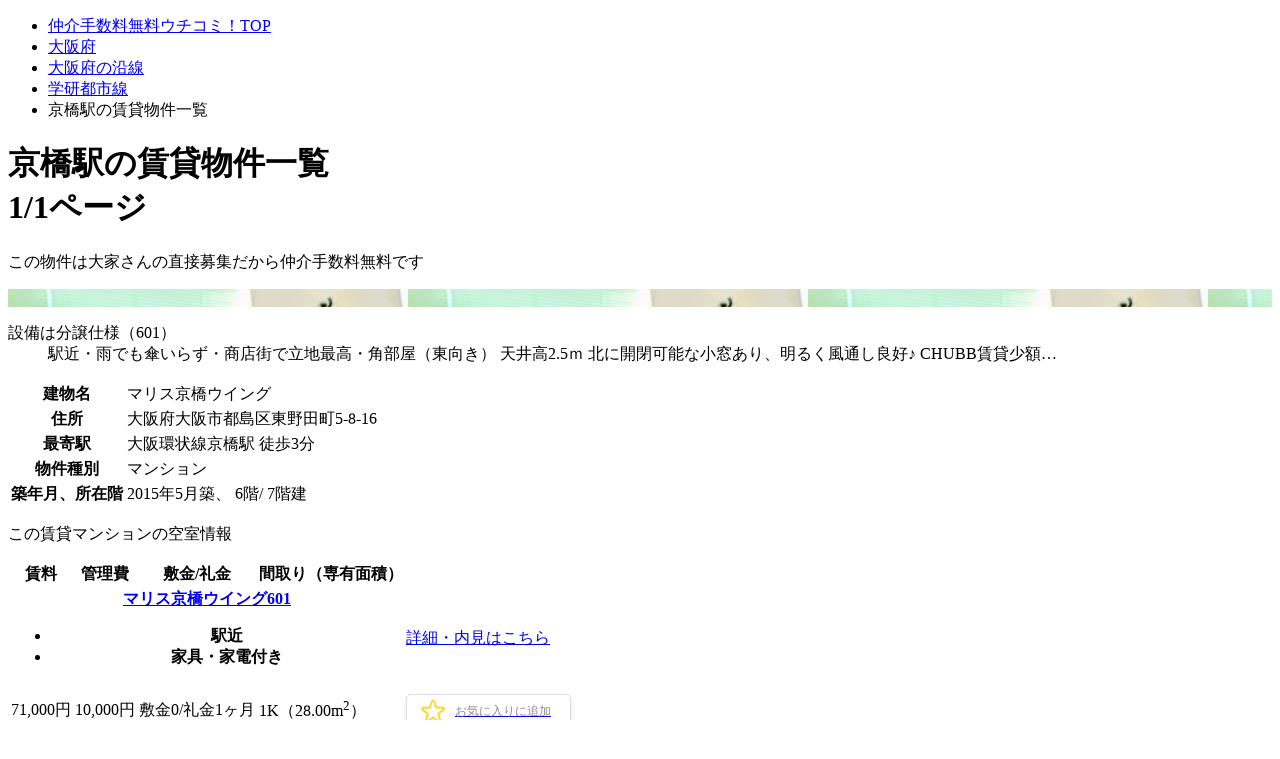

--- FILE ---
content_type: text/html; charset=UTF-8
request_url: https://uchicomi.com/chintai/kansai/osaka/line/11617/station/1161724/
body_size: 10445
content:
<!DOCTYPE html>
<html lang="ja">
<head>
<meta charset="UTF-8">
<title>京橋駅でお部屋探し【全物件仲介手数料無料】｜賃貸物件の初期費用を比較するならウチコミ！</title>
<meta name="description" content="京橋駅の賃貸情報（マンション・アパート・戸建）1ページ中1ページ目。京橋駅には「マリス京橋ウイング」などがあります。京橋駅に気になる賃貸物件があれば初期費用を比較して違いを確認してみてください。全物件が仲介手数料無料のウチコミ！でお部屋探し。">

<meta name="viewport" content="width=device-width,initial-scale=1,user-scalable=0">
<meta name="robots" content="all">
<link rel="canonical" href="https://uchicomi.com/chintai/kansai/osaka/line/11617/station/1161724/">
<link rel="shortcut icon" href="https://cf.uchicomi.com/favicon.ico">
<link rel="stylesheet" href="https://cf.uchicomi.com/common/pc/css/v2/jquery-ui/jquery-ui-1.9.2.custom.min.css">
<link rel="stylesheet" href="https://cf.uchicomi.com/common/pc/css/v3/global.css?202601310942">
<link rel="stylesheet" href="https://cf.uchicomi.com/common/pc/css/v3/remodal-default-theme.css">
<link rel="stylesheet" href="https://cf.uchicomi.com/common/pc/css/v3/remodal.css">
<link rel="stylesheet" href="https://cf.uchicomi.com/common/pc/css/v3/swiper.min.css">
<link rel="stylesheet" href="https://fonts.googleapis.com/css?family=Noto+Sans+JP|Roboto+Condensed&display=swap&subset=japanese">
<link rel="stylesheet" href="https://cf.uchicomi.com/common/pc/css/v3/top_global.css">
<script>$CDN='https://cf.uchicomi.com';</script>
<!--[if lt IE 9]><script type="text/javascript" src="//cdnjs.cloudflare.com/ajax/libs/html5shiv/3.7.2/html5shiv.min.js"></script>
<script type="text/javascript" src="//cdnjs.cloudflare.com/ajax/libs/respond.js/1.4.2/respond.min.js"></script>
<script type="text/javascript" src="https://cf.uchicomi.com/common/pc/js/selectivizr-min.js"></script><![endif]-->
<script type="text/javascript" src="https://cf.uchicomi.com/common/pc/js/jquery-1.10.2.min.js"></script>
<script type="text/javascript" src="https://cf.uchicomi.com/common/pc/js/jquery-ui-1.9.2.custom.min.js"></script>
<script type="text/javascript" src="https://cf.uchicomi.com/common/pc/js/jquery.ui.datepicker-ja.js"></script>
<script type="text/javascript" src="https://cf.uchicomi.com/common/pc/js/jquery.colorbox.js"></script>
<script type="text/javascript" src="https://cf.uchicomi.com/common/pc/js/jquery.galleriffic.js"></script>
<script type="text/javascript" src="https://cf.uchicomi.com/common/pc/js/jquery.opacityrollover.js"></script>
<script type="text/javascript" src="https://cf.uchicomi.com/common/pc/js/jquery.simple-text-rotator.js"></script>
<script type="text/javascript" src="https://cf.uchicomi.com/common/pc/js/jquery.cookie.js"></script>
<script type="text/javascript" src="https://cf.uchicomi.com/common/pc/js/jquery.MyThumbnail.js"></script>
<script type="text/javascript" src="https://cf.uchicomi.com/common/pc/js/jquery.bxslider.min.js"></script>
<script type="text/javascript" src="https://cf.uchicomi.com/common/pc/js/jquery.fitvids.js"></script>
<script type="text/javascript" src="https://cf.uchicomi.com/common/pc/js/freewall.js"></script>
<script type="text/javascript" src="https://cf.uchicomi.com/common/pc/js/remodal.min.js"></script>
<script type="text/javascript" src="https://cf.uchicomi.com/common/pc/js/featureList.js"></script>
<script type="text/javascript" src="https://cf.uchicomi.com/common/pc/js/jquery-lineup.min.js"></script>
<script type="text/javascript" src="https://cf.uchicomi.com/common/pc/js/standard.js"></script>
<script type="text/javascript" src="https://cf.uchicomi.com/common/pc/js/heightLine.js"></script>
<script type="text/javascript" src="https://cf.uchicomi.com/common/pc/js/swiper.js"></script>
<script type="text/javascript" src="https://cf.uchicomi.com/common/pc/js/swiper_pro.js"></script>
<script type="text/javascript" src="https://cf.uchicomi.com/common/pc/js/gallery.js"></script>
<script type="text/javascript" src="https://cf.uchicomi.com/common/pc/js/room_request.js"></script>
<script type="text/javascript" src="https://cf.uchicomi.com/common/pc/js/owner_search.js"></script>
<script type="text/javascript" src="https://cf.uchicomi.com/common/pc/js/top_return.js"></script>
<script type="text/javascript" src="https://cf.uchicomi.com/common/pc/js/modaal.min.js"></script>
<script type="text/javascript" src="https://cf.uchicomi.com/common/pc/js/lib/vex.combined.min.js"></script>
<script src="https://www.youtube.com/iframe_api"></script>
<script type="text/javascript" src="https://cf.uchicomi.com/common/pc/js/slick.min.js"></script>
<script type="text/javascript" src="https://cf.uchicomi.com/common/pc/js/common.js"></script>
<script type="text/javascript" src="https://cf.uchicomi.com/common/pc/js/top.js"></script>
<script>
$(document).ready(function () {
if (window.location.hash && window.location.hash == '#_=_') {
if (window.history && history.pushState) {
window.history.pushState("", document.title, window.location.pathname);
} else {
var scroll = {
top: document.body.scrollTop,
left: document.body.scrollLeft
};
window.location.hash = '';
document.body.scrollTop = scroll.top;
document.body.scrollLeft = scroll.left;
}
}
if (window.location.href[window.location.href.length - 1] === '#' &&
(window.location.href.length - window.location.origin.length) === 2) {
window.location.href = window.location.origin + '';
}
});
</script>


</head>
<body id="lower">

<style type="text/css">
    #contents .wait_room {
        width: 640px;
        margin: 0;
        padding: 0;
    }
    #contents .wait_room .btn {
        text-align: right;
    }
    #contents .wait_room .btn a {
        font-size: 130%;
        padding: 8px 15px;
        background-color: rgb(0,135,221);
        color: rgb(255,255,255);
        text-decoration: none;
        text-align: center;
        position: relative;
        margin: 0px auto;
    }
    #contents .wait_room .btn a:after {
        content: "";
        display: block;
        position: absolute;
        top: 50%;
        right: 8px;
        width: 4px;
        height: 4px;
        border-right: solid 1px rgb(255,255,255);
        border-bottom: solid 1px rgb(255,255,255);
        transform: rotate(-45deg);
        margin-top: -2px;
        z-index: 2;
    }

    /* 特集ヘッダースタイル */
    #contents .feature_header{
        width: 100%;
    }
    #contents .feature_summary_title{
        margin-block: 10px;
        padding:10px;
        font-size: 16px;
        font-weight: bold;
        color: white;
        background-color: rgb(57,181,74);
        border-radius: 10px;
    }
    #contents .feature_summary{
        margin-bottom: 30px;
        font-size: 14px;
    }
</style>

<script src="/as/js/favorite.js?20240712"></script>

<div class="bread">
    <ul>
        <li><a href="/">仲介手数料無料ウチコミ！TOP</a></li>        <li><a href="/chintai/kansai/osaka/">大阪府</a></li><li><a href="/chintai/kansai/osaka/line/">大阪府の沿線</a></li><li><a href="/chintai/kansai/osaka/line/11617/station/">学研都市線</a></li><li>京橋駅の賃貸物件一覧</li>    </ul>
</div>

<div id="contents" class="w_950" style="padding-top:0;">

    <div class="first_column">
        <h1><span>京橋駅</span>の賃貸物件一覧<br class="sp_only"> 1/1ページ</h1>
            </div>


    <div class="second_column">

                        
        <div id="box_3">
                            <div class="new_roomlist">
    <p class="pr">この物件は大家さんの直接募集だから<span>仲介手数料無料</span>です</p>
    <div class="comment">
        <div class="profile">
                            <div class="pic" style="background-image: url(/assets/img_profile/r4_c235696004d24dca654fa637029e1a78_1ce04d6938de87b8531ef12e86d81e52.jpg);">&#160;</div>
                    </div>
        <div class="buildings">
                            <dl>
                    <dt>設備は分譲仕様（601）</dt>
                    <dd>駅近・雨でも傘いらず・商店街で立地最高・角部屋（東向き）

天井高2.5ｍ
北に開閉可能な小窓あり、明るく風通し良好♪

CHUBB賃貸少額&hellip;</dd>
                </dl>
                        <table>
                <tbody>
                    <tr>
                        <th>建物名</th>
                        <td>マリス京橋ウイング</td>
                    </tr>
                    <tr>
                        <th>住所</th>
                        <td>大阪府大阪市都島区東野田町5-8-16</td>
                    </tr>
                    <tr>
                        <th>最寄駅</th>
                        <td>大阪環状線京橋駅 徒歩3分</td>
                    </tr>
                    <tr>
                        <th>物件種別</th>
                        <td>マンション</td>
                    </tr>
                    <tr>
                        <th>築年月、所在階</th>
                        <td>2015年5月築、
                            6階/                            7階建
                            </td>
                    </tr>
                </tbody>
            </table>
            <div class="building_photo" style="background: url(/common/pc/img/common/no-home.jpg.webp) no-repeat center center / cover;"></div>


                    </div>
        

            </div>

            <div class="room">
            <p>この賃貸マンションの空室情報</p>
            <table>
                <thead>
                    <tr>
                        <th>賃料</th>
                        <th>管理費</th>
                        <th>敷金/礼金</th>
                        <th>間取り（専有面積）</th>
                        <th>&#160;</th>
                    </tr>
                </thead>
                <tbody>
                                            <tr class="line" >
                            <th colspan="4"><a href="/chintai/kansai/osaka/27102/b23492/r58134/">マリス京橋ウイング601</a>
                                                                                                                                    <ul class="tag">
                                                                                                                                                                                                                                                                                                                                                                                                                                                                                                                                                                                                                                                                                                                                                                                                <li>駅近</li>                                                                                                                                                                                                                                                                                                                                                                                                                                                                                                                                <li>家具・家電付き</li>                                                                                                                                                                                                                                                                                            </ul>
                                                            </th>
                            <td style="padding: 5px 5px 0 0;">
                                                                    <a href="/chintai/kansai/osaka/27102/b23492/r58134/" class="btn">詳細・内見はこちら</a>
                                                            </td>
                        </tr>
                        <tr >
                            <td><span class="b">71,000</span>円</td>
                            <td>10,000円</td>
                            <td><span class="b">敷金0</span>/礼金1ヶ月</td>
                            <td>1K（28.00m<sup>2</sup>）</td>
                                <td style="width:165px;padding:2px 5px 0 0;">
                                <div class="favorite" style="margin:5px 0;">
                                    <a href="javascript:void(0);" data-is-building="false" class=" favorite-link" action="favorite" data="58134">
                                        <button class="favorite-button" style="background-color: transparent; border: 1px solid #ddd; cursor: pointer; display: flex; align-items: center; border-radius: 5px; box-shadow: 0px 4px 6px rgba(0, 0, 0, 0.1);padding:3px 14px">
                                                                                            <img src="/common/pc/img/common/favstar1.png" alt="お気に入り" style="width: 24px; height: 24px; margin-right: 5px;">
                                                <span style="margin:5px; font-size: 12px; color:#8c8b8b;">お気に入りに追加</span>
                                                                                    </button>
                                    </a>
                                </div>
                                </td>
                        </tr>
                                    </tbody>
            </table>
                    </div>
    
    </div>
            
            
            </div>

        </div>

    <div class="second_column_side" id="sidebar">
        


<form action="https://uchicomi.com/chintai/kansai/osaka/line/11617/station/1161724/" method="get" accept-charset="utf-8"><dl class="type_search2">
    <dt>検索条件の変更</dt>
    <dd class="bold">賃料</dd>
    <dd class="select-box02">
        <select name="pr" id="form_pr">
	<option value="" selected="selected">選択してください</option>
	<option value="1">〜3万円</option>
	<option value="2">3万円〜5万円</option>
	<option value="3">5万円〜10万円</option>
	<option value="4">10万円〜20万円</option>
	<option value="5">20万円〜</option>
</select>    </dd>
    <dd class="bold">間取り</dd>
    <dd class="radio-box">
                    <label class="label-checkbox">
                                <input name="ags[]" value="1" type="checkbox" id="form_ags[]" />                <p class="lever">1R</p>
            </label>
                                <label class="label-checkbox">
                                <input name="ags[]" value="2" type="checkbox" id="form_ags[]" />                <p class="lever">1K</p>
            </label>
                                <label class="label-checkbox">
                                <input name="ags[]" value="3" type="checkbox" id="form_ags[]" />                <p class="lever">1DK</p>
            </label>
                                <label class="label-checkbox">
                                <input name="ags[]" value="4" type="checkbox" id="form_ags[]" />                <p class="lever">1LDK</p>
            </label>
                                <label class="label-checkbox">
                                <input name="ags[]" value="13" type="checkbox" id="form_ags[]" />                <p class="lever">1SDK</p>
            </label>
                                <label class="label-checkbox">
                                <input name="ags[]" value="14" type="checkbox" id="form_ags[]" />                <p class="lever">1SLDK</p>
            </label>
                           <div style="width: 100%;margin: 5px 0;border: 1px solid #dfdfdf;"></div>
                                <label class="label-checkbox">
                                <input name="ags[]" value="5" type="checkbox" id="form_ags[]" />                <p class="lever">2K</p>
            </label>
                                <label class="label-checkbox">
                                <input name="ags[]" value="6" type="checkbox" id="form_ags[]" />                <p class="lever">2DK</p>
            </label>
                                <label class="label-checkbox">
                                <input name="ags[]" value="7" type="checkbox" id="form_ags[]" />                <p class="lever">2LDK</p>
            </label>
                                <label class="label-checkbox">
                                <input name="ags[]" value="15" type="checkbox" id="form_ags[]" />                <p class="lever">2SDK</p>
            </label>
                                <label class="label-checkbox">
                                <input name="ags[]" value="16" type="checkbox" id="form_ags[]" />                <p class="lever">2SLDK</p>
            </label>
                           <div style="width: 100%;margin: 5px 0;border: 1px solid #dfdfdf;"></div>
                                <label class="label-checkbox">
                                <input name="ags[]" value="25" type="checkbox" id="form_ags[]" />                <p class="lever">3K</p>
            </label>
                                <label class="label-checkbox">
                                <input name="ags[]" value="8" type="checkbox" id="form_ags[]" />                <p class="lever">3DK</p>
            </label>
                                <label class="label-checkbox">
                                <input name="ags[]" value="9" type="checkbox" id="form_ags[]" />                <p class="lever">3LDK</p>
            </label>
                                <label class="label-checkbox">
                                <input name="ags[]" value="17" type="checkbox" id="form_ags[]" />                <p class="lever">3SDK</p>
            </label>
                                <label class="label-checkbox">
                                <input name="ags[]" value="18" type="checkbox" id="form_ags[]" />                <p class="lever">3SLDK</p>
            </label>
                           <div style="width: 100%;margin: 5px 0;border: 1px solid #dfdfdf;"></div>
                                <label class="label-checkbox">
                                <input name="ags[]" value="26" type="checkbox" id="form_ags[]" />                <p class="lever">4K</p>
            </label>
                                <label class="label-checkbox">
                                <input name="ags[]" value="10" type="checkbox" id="form_ags[]" />                <p class="lever">4DK</p>
            </label>
                                <label class="label-checkbox">
                                <input name="ags[]" value="11" type="checkbox" id="form_ags[]" />                <p class="lever">4LDK</p>
            </label>
                                <label class="label-checkbox">
                                <input name="ags[]" value="19" type="checkbox" id="form_ags[]" />                <p class="lever">4SDK</p>
            </label>
                                <label class="label-checkbox">
                                <input name="ags[]" value="20" type="checkbox" id="form_ags[]" />                <p class="lever">4SLDK</p>
            </label>
                           <div style="width: 100%;margin: 5px 0;border: 1px solid #dfdfdf;"></div>
                                <label class="label-checkbox">
                                <input name="ags[]" value="27_21_22_23_24_12" type="checkbox" id="form_ags[]" />                <p class="lever">5K以上</p>
            </label>
                        </dd>
                <dd class="bold">空室状況で絞り込む</dd>
        <dd class="select-box02">
            <select name="wr" id="form_wr">
	<option value="1">全て表示</option>
	<option value="2">空室有り</option>
	<option value="3">空室時に通知を受け取れる物件</option>
</select>        </dd>
        <dd class="bold">表示順</dd>
    <dd class="select-box02">
        <select name="o" id="form_o">
	<option value="rec" selected="selected">オススメ</option>
	<option value="new">新着</option>
	<option value="rpa">賃料が安い順</option>
	<option value="rpd">賃料が高い順</option>
	<option value="cda">築浅順</option>
</select>    </dd>
    <dd class="search_button">
        <button type="submit" name="search">絞り込む</button>
    </dd>
</dl>
<input type="hidden" name="search" value="on">
</form>

<ul class="bnr">
    <li><a href="/guide/"><img src="https://cf.uchicomi.com/common/pc/img/side/top_side_banner12.png" alt="ウチコミ！とは" width="282"></a></li>
    <li><a href="/mailmagazine/measure/redirect/b003ae69b7d1bce4" target="_blank"><img src="https://cf.uchicomi.com/common/pc/img/common/bnr_lifeline2.png" alt="電気・ガス・水道等のお手続き一括ご案内サービス" width="282"></a></li>
</ul>
<style>.adsbygoogle{padding:15px 0;text-align:center;} </style>
<script async src="https://pagead2.googlesyndication.com/pagead/js/adsbygoogle.js?client=ca-pub-3714905210563084" crossorigin="anonymous"></script><ins class="adsbygoogle" style="display:block" data-ad-client="ca-pub-3714905210563084" data-ad-slot="6251840396" data-ad-format="auto" data-full-width-responsive="true"></ins><script> (adsbygoogle = window.adsbygoogle || []).push({}); </script>
        </div>

    </div>

        <aside class="con_request">
    <div class="topSecIn">
        <p>お部屋リクエストとは</p>

        <div class="con_block">
            <div class="ph"><img src="/common/pc/img/top/original_icon1.png" width="330" alt="お部屋リクエスト"></div>
            <dl>
                <dt>大家さんへ自分の希望条件をリクエスト</dt>
                <dd>希望物件がない場合に、お部屋リクエストを登録しておくと、大家さんからお部屋の提案を受け取ることができます。（ご利用には無料の会員登録が必要です）</dd>
                <dd class="btnStyle3"><a href="/mypage/request/new/">お部屋リクエストを登録</a></dd>
            </dl>
        </div>    </div></aside><p id="page-top"><a href="#top"><img src="https://cf.uchicomi.com/common/pc/img/common/pagetop.png"></a>
<a href="/"><img src="https://cf.uchicomi.com/common/pc/img/common/topreturn.png"></a>
</p>
<header>
<div id="headerIn">
<p><a href="/"><img src="https://cf.uchicomi.com/common/pc/img/common/logo.svg" width="130" height="29" alt="ウチコミ！"></a></p>
<nav>
<ul id="login">
<li><a href="/client/login/input/">入居希望者 新規登録</a></li>
<li><a href="/client/login/">入居希望者ログイン</a></li>
<li><a href="/client/ownerlogin/">オーナーログイン</a></li>
</ul>
</nav>
<nav>
<div id="menuIcon"><a href="javascript:void(0);"><span></span><span></span><span></span><div>MENU</div></a></div>
<div id="gnav">
<div id="gnavIn">

<p class="gnavMidashi1">about</p>
<p class="gnavBtnStyle1"><a href="/guide/">ウチコミ！のメリット</a></p>

<p class="gnavMidashi1">search</p>
<p class="gnavMidashi2">エリア</p>

<p class="areaTtl">北海道</p>
<ul class="gnavArea">
<li><a href="/chintai/hokkaido/hokkaido/">北海道</a></li>
</ul>
<p class="areaTtl">東北</p>
<ul class="gnavArea">
<li><a href="/chintai/tohoku/aomori/">青森県</a></li>
<li><a href="/chintai/tohoku/iwate/">岩手県</a></li>
<li><a href="/chintai/tohoku/akita/">秋田県</a></li>
<li><a href="/chintai/tohoku/miyagi/">宮城県</a></li>
<li><a href="/chintai/tohoku/yamagata/">山形県</a></li>
<li><a href="/chintai/tohoku/fukushima/">福島県</a></li>
</ul>
<p class="areaTtl">関東</p>
<ul class="gnavArea">
<li><a href="/chintai/kanto/tokyo/">東京都</a></li>
<li><a href="/chintai/kanto/kanagawa/">神奈川県</a></li>
<li><a href="/chintai/kanto/chiba/">千葉県</a></li>
<li><a href="/chintai/kanto/saitama/">埼玉県</a></li>
<li><a href="/chintai/kanto/ibaraki/">茨城県</a></li>
<li><a href="/chintai/kanto/tochigi/">栃木県</a></li>
<li><a href="/chintai/kanto/gunma/">群馬県</a></li>
</ul>
<p class="areaTtl">甲信越・北陸</p>
<ul class="gnavArea">
<li><a href="/chintai/koshinetsu/yamanashi/">山梨県</a></li>
<li><a href="/chintai/koshinetsu/nagano/">長野県</a></li>
<li><a href="/chintai/koshinetsu/ishikawa/">石川県</a></li>
<li><a href="/chintai/koshinetsu/niigata/">新潟県</a></li>
<li><a href="/chintai/koshinetsu/toyama/">富山県</a></li>
<li><a href="/chintai/koshinetsu/fukui/">福井県</a></li>
</ul>
<p class="areaTtl">東海</p>
<ul class="gnavArea">
<li><a href="/chintai/tokai/aichi/">愛知県</a></li>
<li><a href="/chintai/tokai/shizuoka/">静岡県</a></li>
<li><a href="/chintai/tokai/gifu/">岐阜県</a></li>
<li><a href="/chintai/tokai/mie/">三重県</a></li>
</ul>
<p class="areaTtl">関西</p>
<ul class="gnavArea">
<li><a href="/chintai/kansai/osaka/">大阪府</a></li>
<li><a href="/chintai/kansai/hyogo/">兵庫県</a></li>
<li><a href="/chintai/kansai/kyoto/">京都府</a></li>
<li><a href="/chintai/kansai/shiga/">滋賀県</a></li>
<li><a href="/chintai/kansai/nara/">奈良県</a></li>
<li><a href="/chintai/kansai/wakayama/">和歌山県</a></li>
</ul>
<p class="areaTtl">中国</p>
<ul class="gnavArea">
<li><a href="/chintai/chugoku/okayama/">岡山県</a></li>
<li><a href="/chintai/chugoku/hiroshima/">広島県</a></li>
<li><a href="/chintai/chugoku/shimane/">島根県</a></li>
<li><a href="/chintai/chugoku/tottori/">鳥取県</a></li>
<li><a href="/chintai/chugoku/yamaguchi/">山口県</a></li>
</ul>
<p class="areaTtl">四国</p>
<ul class="gnavArea">
<li><a href="/chintai/shikoku/ehime/">愛媛県</a></li>
<li><a href="/chintai/shikoku/kagawa/">香川県</a></li>
<li><a href="/chintai/shikoku/kochi/">高知県</a></li>
<li><a href="/chintai/shikoku/tokushima/">徳島県</a></li>
</ul>
<p class="areaTtl">九州</p>
<ul class="gnavArea">
<li><a href="/chintai/kyushu/fukuoka/">福岡県</a></li>
<li><a href="/chintai/kyushu/saga/">佐賀県</a></li>
<li><a href="/chintai/kyushu/nagasaki/">長崎県</a></li>
<li><a href="/chintai/kyushu/kumamoto/">熊本県</a></li>
<li><a href="/chintai/kyushu/oita/">大分県</a></li>
<li><a href="/chintai/kyushu/miyazaki/">宮崎県</a></li>
<li><a href="/chintai/kyushu/kagoshima/">鹿児島県</a></li>
</ul>
<p class="areaTtl">沖縄</p>
<ul class="gnavArea">
<li><a href="/chintai/okinawa/okinawa/">沖縄県</a></li>
</ul>

<p class="gnavMidashi2">こだわり特集</p>
<ul id="gnavCommit">
<li><a style="background:rgb(255,255,255) url(/assets/img_feature/eb08781e079cb127e35d82506224725b.png?v2) no-repeat center 10px;background-size:44px 44px;" href="/chintai/feature/pet/">ペット相談可</a></li>
<li><a style="background:rgb(255,255,255) url(/assets/img_feature/f6a6e70bbd981085f01025923fc5ef31.png?v2) no-repeat center 10px;background-size:44px 44px;" href="/chintai/feature/freerent/">フリーレント</a></li>
<li><a style="background:rgb(255,255,255) url(/assets/img_feature/6bbd286adb9ecaf5e0b6ef6e1e0f7ef8.png?v2) no-repeat center 10px;background-size:44px 44px;" href="/chintai/feature/shinchiku/">新築・築浅</a></li>
<li><a style="background:rgb(255,255,255) url(/assets/img_feature/3874f945176eebe268ff0653971bb255.png?v2) no-repeat center 10px;background-size:44px 44px;" href="/chintai/feature/shikirei0/">敷礼０</a></li>
<li><a style="background:rgb(255,255,255) url(/assets/img_feature/f47518620c020147d6ff2cd4f50d898f.png?v2) no-repeat center 10px;background-size:44px 44px;" href="/chintai/feature/installment/">初期費用分割相談可</a></li>
<li><a style="background:rgb(255,255,255) url(/assets/img_feature/26ffaeae83a9e8c93258a210971b65db.png?v2) no-repeat center 10px;background-size:44px 44px;" href="/chintai/feature/noguarantor/">保証人不要</a></li>
<li><a style="background:rgb(255,255,255) url(/assets/img_feature/b68e18dcd2dc4deedda8adacb650411a.png?v2) no-repeat center 10px;background-size:44px 44px;" href="/chintai/feature/diy/">壁紙プレゼント</a></li>
<li><a style="background:rgb(255,255,255) url(/assets/img_feature/b9af0e4c1231bb2aacbeafd177df362c.png?v2) no-repeat center 10px;background-size:44px 44px;" href="/chintai/feature/netfree/">インターネット無料</a></li>
<li><a style="background:rgb(255,255,255) url(/assets/img_feature/8a6f92d39fa95285002de554daec4b39.png?v2) no-repeat center 10px;background-size:44px 44px;" href="/chintai/feature/female/">女性向け</a></li>
<li><a style="background:rgb(255,255,255) url(/assets/img_feature/a2142a699e35f772275675821ab304dc.png?v2) no-repeat center 10px;background-size:44px 44px;" href="/chintai/feature/designers/">デザイナーズ</a></li>
<li><a style="background:rgb(255,255,255) url(/assets/img_feature/63d225a2b4adf6639bf741312a73e095.png?v2) no-repeat center 10px;background-size:44px 44px;" href="/chintai/feature/soclose/">駅近</a></li>
<li><a style="background:rgb(255,255,255) url(/assets/img_feature/31142d181dd816df4cba1ca579c6f5e6.png?v2) no-repeat center 10px;background-size:44px 44px;" href="/chintai/feature/family/">ファミリー</a></li>
<li><a style="background:rgb(255,255,255) url(/assets/img_feature/e411e99d744ebffbda271edf5e78b9eb.png?v2) no-repeat center 10px;background-size:44px 44px;" href="/chintai/feature/twomore/">2人以上入居可能</a></li>
<li><a style="background:rgb(255,255,255) url(/assets/img_feature/3a8c6fdd620d69c4b1cd60b3528bc3a2.png?v2) no-repeat center 10px;background-size:44px 44px;" href="/chintai/feature/student/">学生向け</a></li>
<li><a style="background:rgb(255,255,255) url(/assets/img_feature/810f73b1de1882c0c8ca4330d9f286bf.png?v2) no-repeat center 10px;background-size:44px 44px;" href="/chintai/feature/2burner/">コンロ２口以上</a></li>
<li><a style="background:rgb(255,255,255) url(/assets/img_feature/f63279703b79b6c0a9a33ac9ee64399c.png?v2) no-repeat center 10px;background-size:44px 44px;" href="/chintai/feature/office/">事務所・店舗</a></li>
<li><a style="background:rgb(255,255,255) url(/assets/img_feature/e2bcaf1f99ba5072c6c19614a57f2e77.png?v2) no-repeat center 10px;background-size:44px 44px;" href="/chintai/feature/house/">戸建て</a></li>
<li><a style="background:rgb(255,255,255) url(/assets/img_feature/07d0c7d48a51151a69820b3108d4f025.png?v2) no-repeat center 10px;background-size:44px 44px;" href="/chintai/feature/oldhouse/">古民家</a></li>
<li><a style="background:rgb(255,255,255) url(/assets/img_feature/f4d8898292eda134881453943685bdcc.png?v2) no-repeat center 10px;background-size:44px 44px;" href="/chintai/feature/movie/">動画付き</a></li>
<li><a style="background:rgb(255,255,255) url(/assets/img_feature/082f97a499c1576638299e2e17d10a5d.png?v2) no-repeat center 10px;background-size:44px 44px;" href="/chintai/feature/initial10/">初期費用10万円以下</a></li>
<li><a style="background:rgb(255,255,255) url(/assets/img_feature/01536cc1f733ac77de18e91a3dce5561.png?v2) no-repeat center 10px;background-size:44px 44px;" href="/chintai/feature/asap/">即入居可</a></li>
<li><a style="background:rgb(255,255,255) url(/assets/img_feature/c9faa435700342b12651168a0eaa49d8.png?v2) no-repeat center 10px;background-size:44px 44px;" href="/chintai/feature/bathroom/">お風呂自慢</a></li>
<li><a style="background:rgb(255,255,255) url(/assets/img_feature/6658f0520b954332ecdc78e7d24207c9.png?v2) no-repeat center 10px;background-size:44px 44px;" href="/chintai/feature/music/">楽器相談</a></li>
<li><a style="background:rgb(255,255,255) url(/assets/img_feature/afa0547ca4d34b3cc409b2400f7c2a42.png?v2) no-repeat center 10px;background-size:44px 44px;" href="/chintai/feature/soundproof/">防音</a></li>
<li><a style="background:rgb(255,255,255) url(/assets/img_feature/46824aced267fec095361b46e33f2339.png?v2) no-repeat center 10px;background-size:44px 44px;" href="/chintai/feature/security/">セキュリティ重視</a></li>
<li><a style="background:rgb(255,255,255) url(/assets/img_feature/5c69825c389207503bcd754b36a8141d.png?v2) no-repeat center 10px;background-size:44px 44px;" href="/chintai/feature/appliances/">家具・家電付き</a></li>
<li><a style="background:rgb(255,255,255) url(/assets/img_feature/bc9ddd16929e73ef3b6c8a0c61ca2d3b.png?v2) no-repeat center 10px;background-size:44px 44px;" href="/chintai/feature/diyok/">DIY可</a></li>
<li><a style="background:rgb(255,255,255) url(/assets/img_feature/8de509cc3668eaee3c436634bdf33e51.png?v2) no-repeat center 10px;background-size:44px 44px;" href="/chintai/feature/compact/">狭小物件</a></li>
</ul>

<p class="gnavMidashi2">物件ハッシュタグ</p>
<ul id="gnavHashtag">
    <li><a href="/chintai/feature/foreigners/">#外国人歓迎</a></li>
    <li><a href="/chintai/feature/negotiableinitial/">#初期費用交渉可</a></li>
    <li><a href="/chintai/feature/rarepet/">#珍しいペット飼育相談可</a></li>
    <li><a href="/chintai/feature/manypets/">#ペット2匹以上相談可</a></li>
    <li><a href="/chintai/feature/strangehouse/">#変な家</a></li>
    <li><a href="/chintai/feature/strangelayout/">#変な間取り</a></li>
    <li><a href="/chintai/feature/futurecomedian/">#未来のお笑い芸人応援</a></li>
    <li><a href="/chintai/feature/futureactor/">#未来の俳優・声優応援</a></li>
    <li><a href="/chintai/feature/slowlife/">#スローライフ</a></li>
    <li><a href="/chintai/feature/livenear/">#大家さん近隣居住</a></li>
    <li><a href="/chintai/feature/knowcity/">#街に詳しい大家さん</a></li>
    <li><a href="/chintai/feature/sauna/">#銭湯・サウナ好きの方へ</a></li>
    <li><a href="/chintai/feature/gardening/">#家庭菜園・ガーデニングOK</a></li>
    <li><a href="/chintai/feature/elaborateroom/">#インスタ映え物件</a></li>
    <li><a href="/chintai/feature/nearbygym/">#近くにジムがあるエリア</a></li>
    <li><a href="/chintai/feature/cooking/">#料理好きの方へ</a></li>
    <li><a href="/chintai/feature/starrysky/">#星空がきれいに見えるエリア</a></li>
    <li><a href="/chintai/feature/inexpensive/">#物価が安いエリア</a></li>
    <li><a href="/chintai/feature/nearchocozap/">#チョコザップが近い物件</a></li>
    <li><a href="/chintai/feature/notlistedonhomes/">#ホームズに載っていない物件</a></li>
    <li><a href="/chintai/feature/notlistedonsuumo/">#SUUMOに載っていない物件</a></li>
    <li><a href="/chintai/feature/nicepeople/">#住人が良い人たちです</a></li>
    <li><a href="/chintai/feature/youtuberswelcome/">#YouTuber歓迎</a></li>
    <li><a href="/chintai/feature/ebike/">#Eバイクも楽々</a></li>
    <li><a href="/chintai/feature/thosewhohaveaprojector/">#プロジェクター持ちの方必見</a></li>
    <li><a href="/chintai/feature/perfectfornight/">#夜型の生活にぴったり</a></li>
    <li><a href="/chintai/feature/movieplace/">#映画の聖地に移住</a></li>
    <li><a href="/chintai/feature/homebar/">#憧れのホームバー</a></li>
    <li><a href="/chintai/feature/alienation/">#譲渡型賃貸</a></li>
    <li><a href="/chintai/feature/trainview/">#トレインビュー</a></li>
    <li><a href="/chintai/feature/enjoywalk/">#お散歩好きの方へ</a></li>
    <li><a href="/chintai/feature/lgbtqfriendly/">#LGBTQフレンドリー</a></li>
</ul>

<ul id="gnavOtherSearch">
<li class="gnavBtnStyle1"><a href="/chintai/line/">沿線・駅から探す</a></li>
<li class="gnavBtnStyle1"><a href="/chintai/university/select/">大学・短大から探す</a></li>
</ul>

<p class="gnavMidashi2">ウチコミ！ならではの物件検索</p>
<ul id="gnavUchicomiSearch">
<li><a href="/mypage/request/new/">お部屋リクエスト</a></li>
<li><a href="/chintai/owner-search/select/">大家サーチ</a></li>
</ul>

<p class="gnavMidashi1">ログイン</p>
<ul id="gnavLogin">
<li><a href="/client/login/">入居希望者ログイン</a></li>
<li><a href="/client/ownerlogin/">オーナーログイン</a></li>
</ul>

<ul id="gnavSns">
<li><a href="https://twitter.com/uchicomi" target="_blank"><img src="https://cf.uchicomi.com/common/pc/img/common/gnav_sns_icon1.png" width="48" height="48" alt="Twitter"></a></li>
<li><a href="https://ja-jp.facebook.com/uchicomi/" target="_blank"><img src="https://cf.uchicomi.com/common/pc/img/common/gnav_sns_icon2.png" width="48" height="48" alt="Facebook"></a></li>
<li><a href="https://www.instagram.com/uchicomi/" target="_blank"><img src="https://cf.uchicomi.com/common/pc/img/common/gnav_sns_icon3.png" width="48" height="48" alt="Instagram"></a></li>
</ul>

</div>
</div>
</nav>
</div>
</header>

<style>.adsbygoogle{padding:15px 0;text-align:center;} </style>
<script async src="https://pagead2.googlesyndication.com/pagead/js/adsbygoogle.js?client=ca-pub-3714905210563084" crossorigin="anonymous"></script><ins class="adsbygoogle" style="display:block" data-ad-client="ca-pub-3714905210563084" data-ad-slot="6251840396" data-ad-format="auto" data-full-width-responsive="true"></ins><script> (adsbygoogle = window.adsbygoogle || []).push({}); </script>
<footer>
<div id="sitemap">
<div id="sitemapIn">
<div class="sitemapBlock">
<dl>
<dt><img src="https://cf.uchicomi.com/common/pc/img/common/logo.svg" width="282" height="73" alt="ウチコミ！"></dt>
<dd>ウチコミ！は大家さんが直接募集するから<br>
全物件が仲介手数料無料の賃貸情報サイトです。<br>
大家さんに直接お部屋探しで相談ができます。</dd>
</dl>
<ul id="footerLoginBtn">
<li><a href="/client/login/">入居希望者ログイン</a></li>
<li><a href="/client/ownerlogin/">オーナーログイン</a></li>
</ul>
</div>
<div class="sitemapBlock">
<p class="sitemapM">ウチコミ！について</p>
<ul class="contentList">
<li><a href="/">お部屋探し・賃貸TOP</a></li>
<li><a href="/guide/">ウチコミ！とは</a></li>
<li><a href="/guide/member.html">会員登録について</a></li>
<li><a href="/guide/interview.html">取材について</a></li>
<li><a href="/guide/reason.html">仲介手数料無料の理由とは？</a></li>
<li><a href="/guide/initialcost.html">初期費用を比較する理由とは？</a></li>
<li><a href="/guide/voice/">入居者の声</a></li>
<li><a href="/guide/joukyou/">上京物語</a></li>
</ul>

<p class="sitemapM">お部屋探しメニュー</p>
<ul class="contentList">
<li><a href="/chintai/feature/">お部屋探し特集</a></li>
<li><a href="/chintai/owner-search/select/">大家サーチ</a></li>
<li><a href="/chintai/university/select/">大学名検索</a></li>
<li><a href="/senden/kikicomi/">お部屋紹介</a></li>
<li><a href="/chintai/list/rtp/99/">新着物件一覧</a></li>
</ul>

<p class="sitemapM">エリア</p>
<ul class="contentList">
<li><a href="/chintai/hokkaido/hokkaido/">北海道</a></li>
<li><a href="/chintai/tohoku/aomori/">青森県</a></li>
<li><a href="/chintai/tohoku/iwate/">岩手県</a></li>
<li><a href="/chintai/tohoku/akita/">秋田県</a></li>
<li><a href="/chintai/tohoku/miyagi/">宮城県</a></li>
<li><a href="/chintai/tohoku/yamagata/">山形県</a></li>
<li><a href="/chintai/tohoku/fukushima/">福島県</a></li>
<li><a href="/chintai/kanto/tokyo/">東京都</a></li>
<li><a href="/chintai/kanto/kanagawa/">神奈川県</a></li>
<li><a href="/chintai/kanto/chiba/">千葉県</a></li>
<li><a href="/chintai/kanto/saitama/">埼玉県</a></li>
<li><a href="/chintai/kanto/ibaraki/">茨城県</a></li>
<li><a href="/chintai/kanto/tochigi/">栃木県</a></li>
<li><a href="/chintai/kanto/gunma/">群馬県</a></li>
<li><a href="/chintai/koshinetsu/yamanashi/">山梨県</a></li>
<li><a href="/chintai/koshinetsu/nagano/">長野県</a></li>
<li><a href="/chintai/koshinetsu/ishikawa/">石川県</a></li>
<li><a href="/chintai/koshinetsu/niigata/">新潟県</a></li>
<li><a href="/chintai/koshinetsu/toyama/">富山県</a></li>
<li><a href="/chintai/koshinetsu/fukui/">福井県</a></li>
<li><a href="/chintai/tokai/aichi/">愛知県</a></li>
<li><a href="/chintai/tokai/shizuoka/">静岡県</a></li>
<li><a href="/chintai/tokai/gifu/">岐阜県</a></li>
<li><a href="/chintai/tokai/mie/">三重県</a></li>
<li><a href="/chintai/kansai/osaka/">大阪府</a></li>
<li><a href="/chintai/kansai/hyogo/">兵庫県</a></li>
<li><a href="/chintai/kansai/kyoto/">京都府</a></li>
<li><a href="/chintai/kansai/shiga/">滋賀県</a></li>
<li><a href="/chintai/kansai/nara/">奈良県</a></li>
<li><a href="/chintai/kansai/wakayama/">和歌山県</a></li>
<li><a href="/chintai/chugoku/okayama/">岡山県</a></li>
<li><a href="/chintai/chugoku/hiroshima/">広島県</a></li>
<li><a href="/chintai/chugoku/shimane/">島根県</a></li>
<li><a href="/chintai/chugoku/tottori/">鳥取県</a></li>
<li><a href="/chintai/chugoku/yamaguchi/">山口県</a></li>
<li><a href="/chintai/shikoku/ehime/">愛媛県</a></li>
<li><a href="/chintai/shikoku/kagawa/">香川県</a></li>
<li><a href="/chintai/shikoku/kochi/">高知県</a></li>
<li><a href="/chintai/shikoku/tokushima/">徳島県</a></li>
<li><a href="/chintai/kyushu/fukuoka/">福岡県</a></li>
<li><a href="/chintai/kyushu/saga/">佐賀県</a></li>
<li><a href="/chintai/kyushu/nagasaki/">長崎県</a></li>
<li><a href="/chintai/kyushu/kumamoto/">熊本県</a></li>
<li><a href="/chintai/kyushu/oita/">大分県</a></li>
<li><a href="/chintai/kyushu/miyazaki/">宮崎県</a></li>
<li><a href="/chintai/kyushu/kagoshima/">鹿児島県</a></li>
<li><a href="/chintai/okinawa/okinawa/">沖縄県</a></li>
</ul>

<p class="sitemapM">コンテンツ</p>
<ul class="contentList">
<li><a href="/uchicomi-times/">ウチコミ！タイムズ</a></li>
<li><a href="/guide/owner/">大家さんの入居者募集</a></li>
<li><a href="/guide/owner/investment/">収益物件の売買</a></li>
<li><a href="/guide/agent/">エージェント募集</a></li>
<li><a href="/information/">お知らせ</a></li>
<li><a href="/glossary/">不動産用語集</a></li>
<li><a href="/gallery/">ウチコミ！ギャラリー</a></li>
<li><a href="/chintai/simple-feature/">面白特集</a></li>
<li><a href="/ambassador/">公式アンバサダー</a></li>
</ul>

<p class="sitemapM">お問い合わせ</p>
<ul class="contentList">
<li><a href="/contact/qa/">よくある質問</a></li>
<li><a href="/contact/">お問い合わせ</a></li>
</ul>

<p class="sitemapM">基本情報</p>
<ul class="contentList">
<li><a href="https://uchicomi.co.jp/about" target="_blank">運営会社</a></li>
<li><a href="/rule/">利用規約</a></li>
<li><a href="https://uchicomi.co.jp/privacy" target="_blank">プライバシーポリシー</a></li>
<li><a href="/phone/">当社からの連絡について</a></li>
</ul>
</div>
</div>
</div>

<div id="sns">
<ul>
<li><a href="https://twitter.com/uchicomi" target="_blank"><img src="https://cf.uchicomi.com/common/pc/img/common/sns_tw.png" width="48" height="48" alt="Twitter"></a></li>
<li><a href="https://ja-jp.facebook.com/uchicomi/" target="_blank"><img src="https://cf.uchicomi.com/common/pc/img/common/sns_fb.png" width="48" height="48" alt="Facebook"></a></li>
<li><a href="https://www.instagram.com/uchicomi/" target="_blank"><img src="https://cf.uchicomi.com/common/pc/img/common/sns_insta.png" width="48" height="48" alt="Instagram"></a></li>
</ul>
</div>

<div id="privacy">
<a href="https://privacymark.jp/" target="_blank"><img src="https://cf.uchicomi.com/common/pc/img/common/p_mark.png" width="48" height="48" alt="Pマーク"></a>
<p>※株式会社ウチコミは「プライバシーマーク」使用許諾事業者として認定されています。<a href="https://uchicomi.co.jp/privacy" target="_blank">プライバシーポリシー</a></p>
</div>

<div id="copyright">
<p>Copyright © ウチコミ！ All Rights Reserved.</p>
</div>
</footer>

<div class="gad">
<!-- Global site tag (gtag.js) - Google Analytics -->
<script async src="https://www.googletagmanager.com/gtag/js?id=UA-29592756-9"></script>
<script>
  window.dataLayer = window.dataLayer || [];
  function gtag(){dataLayer.push(arguments);}
  gtag('js', new Date());

  gtag('config', 'UA-29592756-9');
</script>
<!-- Yahoo Code for your Target List -->
<script type="text/javascript" language="javascript">
/* <![CDATA[ */
var yahoo_retargeting_id = 'ZEHXPREV0P';
var yahoo_retargeting_label = '';
var yahoo_retargeting_page_type = '';
var yahoo_retargeting_items = [{item_id: '', category_id: '', price: '', quantity: ''}];
/* ]]> */
</script>
<script type="text/javascript" language="javascript" src="https://b92.yahoo.co.jp/js/s_retargeting.js"></script>


<script type="text/javascript">
/* <![CDATA[ */
var google_conversion_id = 835562235;
var google_custom_params = window.google_tag_params;
var google_remarketing_only = true;
/* ]]> */
</script>
<script type="text/javascript" src="//www.googleadservices.com/pagead/conversion.js">
</script>
<noscript>
<div style="display:inline;">
<img height="1" width="1" style="border-style:none;" alt="" src="//googleads.g.doubleclick.net/pagead/viewthroughconversion/835562235/?guid=ON&amp;script=0"/>
</div>
</noscript><?php //20211013追加 ?>
<!-- Google Tag Manager -->
<script>(function(w,d,s,l,i){w[l]=w[l]||[];w[l].push({'gtm.start':
new Date().getTime(),event:'gtm.js'});var f=d.getElementsByTagName(s)[0],
j=d.createElement(s),dl=l!='dataLayer'?'&l='+l:'';j.async=true;j.src=
'https://www.googletagmanager.com/gtm.js?id='+i+dl;f.parentNode.insertBefore(j,f);
})(window,document,'script','dataLayer','GTM-P7P4PB9');</script>
<!-- End Google Tag Manager -->

<!-- Google Tag Manager (noscript) -->
<noscript><iframe src="https://www.googletagmanager.com/ns.html?id=GTM-P7P4PB9"
height="0" width="0" style="display:none;visibility:hidden"></iframe></noscript>
<!-- End Google Tag Manager (noscript) -->
<?php //20211013追加ここまで ?>
</div>
</body>
</html>

--- FILE ---
content_type: text/html; charset=utf-8
request_url: https://www.google.com/recaptcha/api2/aframe
body_size: 182
content:
<!DOCTYPE HTML><html><head><meta http-equiv="content-type" content="text/html; charset=UTF-8"></head><body><script nonce="Ap-HB-5_7ES16KvrvvIrLg">/** Anti-fraud and anti-abuse applications only. See google.com/recaptcha */ try{var clients={'sodar':'https://pagead2.googlesyndication.com/pagead/sodar?'};window.addEventListener("message",function(a){try{if(a.source===window.parent){var b=JSON.parse(a.data);var c=clients[b['id']];if(c){var d=document.createElement('img');d.src=c+b['params']+'&rc='+(localStorage.getItem("rc::a")?sessionStorage.getItem("rc::b"):"");window.document.body.appendChild(d);sessionStorage.setItem("rc::e",parseInt(sessionStorage.getItem("rc::e")||0)+1);localStorage.setItem("rc::h",'1769820157621');}}}catch(b){}});window.parent.postMessage("_grecaptcha_ready", "*");}catch(b){}</script></body></html>